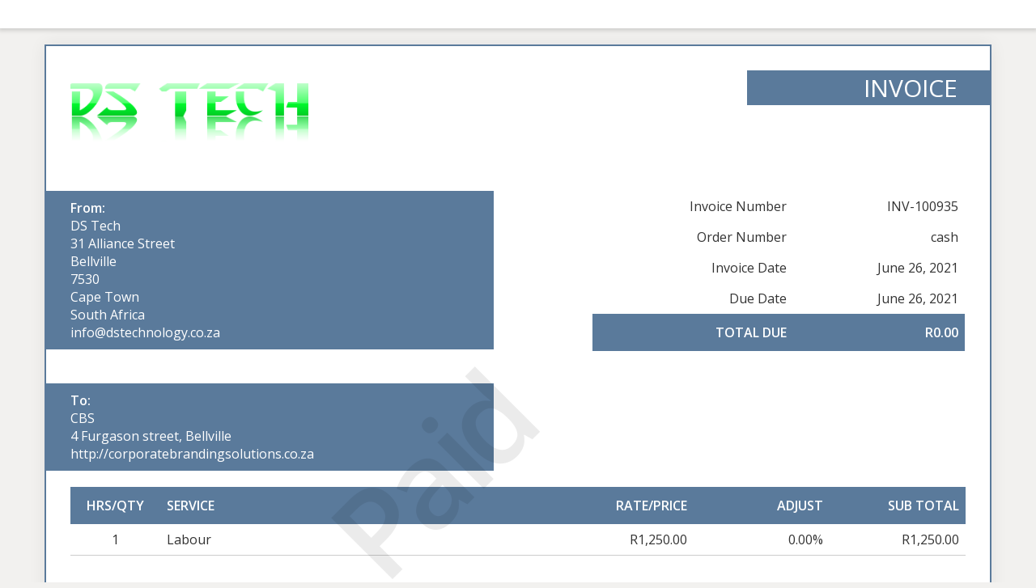

--- FILE ---
content_type: text/html; charset=UTF-8
request_url: https://dstechnology.co.za/ds_tech_invoice/cbs-47/
body_size: 2296
content:
<!doctype html>
<html lang="en-US">
<head>
<meta charset="UTF-8">
<title> &raquo; CBS</title>
<meta charset="UTF-8" />
<meta name="viewport" content="width=device-width, initial-scale=1">
<meta name="robots" content="noindex,nofollow">
<link rel='stylesheet' id='sliced-invoices_open-sans-css' href='https://fonts.googleapis.com/css?family=Open+Sans%3A300italic%2C400italic%2C600italic%2C300%2C400%2C600&#038;subset=latin%2Clatin-ext&#038;ver=3.10.0' type='text/css' media='all' />
<!-- <link rel='stylesheet' id='sliced-invoices_fontawesome-css' href='//dstechnology.co.za/wp-content/plugins/sliced-invoices/public/css/font-awesome.min.css?ver=3.10.0' type='text/css' media='all' /> -->
<!-- <link rel='stylesheet' id='sliced-invoices_bootstrap-css' href='//dstechnology.co.za/wp-content/plugins/sliced-invoices/public/css/bootstrap.min.css?ver=3.10.0' type='text/css' media='all' /> -->
<!-- <link rel='stylesheet' id='sliced-invoices_style-css' href='//dstechnology.co.za/wp-content/plugins/sliced-invoices/public/css/style.css?ver=3.10.0' type='text/css' media='all' /> -->
<script src='//dstechnology.co.za/wp-content/cache/wpfc-minified/g3tkt4hh/cbxig.js' type="text/javascript"></script>
<!-- <script type="text/javascript" data-cfasync="false" src="//dstechnology.co.za/wp-includes/js/jquery/jquery.min.js?ver=3.7.1" id="jquery-core-js"></script> -->
<!-- <script type="text/javascript" data-cfasync="false" src="//dstechnology.co.za/wp-includes/js/jquery/jquery-migrate.min.js?ver=3.4.1" id="jquery-migrate-js"></script> -->
<script type="text/javascript" id="thickbox-js-extra">
/* <![CDATA[ */
var thickboxL10n = {"next":"Next >","prev":"< Prev","image":"Image","of":"of","close":"Close","noiframes":"This feature requires inline frames. You have iframes disabled or your browser does not support them.","loadingAnimation":"https:\/\/dstechnology.co.za\/wp-includes\/js\/thickbox\/loadingAnimation.gif"};
/* ]]> */
</script>
<script src='//dstechnology.co.za/wp-content/cache/wpfc-minified/7zkymm9k/cbyh5.js' type="text/javascript"></script>
<!-- <script type="text/javascript" data-cfasync="false" src="//dstechnology.co.za/wp-includes/js/thickbox/thickbox.js?ver=3.1-20121105" id="thickbox-js"></script> -->
<!-- <link rel='stylesheet' id='sliced-invoices_thickbox-css' href='//dstechnology.co.za/wp-includes/js/thickbox/thickbox.css?ver=3.10.0' type='text/css' media='all' /> -->
<!-- <link rel='stylesheet' id='sliced-invoices_template-css' href='//dstechnology.co.za/wp-content/plugins/sliced-invoices/public/css/template3.css?ver=3.10.0' type='text/css' media='all' /> -->
<link rel="stylesheet" type="text/css" href="//dstechnology.co.za/wp-content/cache/wpfc-minified/etygjytp/cbyh5.css" media="all"/>
<style id='template-inline-css' type='text/css'>
body {}		</style>
</head>
<body class="body sliced-invoice">
<div class="row sliced-top-bar no-print">
<div class="container">
<div class="col-xs-12 col-sm-6">
</div>
<div class="col-xs-12 col-sm-6 text-right">
</div>
</div>
</div>
<div class="container sliced-wrap">
<div class="watermark no-print"><p>Paid</p></div>
<!-- ///// Start PDF header -->
<htmlpageheader name="sliced-pdf-header">
<div class="row sliced-header">
<div class="col-xs-12 col-sm-6 sliced-business">
<a target="_blank" href="https://dstechnology.co.za">
<img class="logo sliced-business-logo" src="http://dstechnology.co.za/wp-content/uploads/2020/12/DS-Tech-logo-Transparent.png">			</a>
</div>
<div class="col-xs-12 col-sm-6 sliced-title">
<h2>Invoice</h2>
</div>
</div><!-- END row -->
</htmlpageheader>
<!-- End PDF header ///// -->
<div class="row sliced-upper">
<div class="col-xs-12 col-sm-6 sliced-from-address sliced-address">
<div class="from"><strong>From:</strong></div>
<div class="wrapper">
<div class="name"><a target="_blank" href="https://dstechnology.co.za">DS Tech</a></div>
<div class="address"><p>31 Alliance Street<br />
Bellville<br />
7530<br />
Cape Town<br />
South Africa</p>
</div>			<div class="extra_info"><p>info@dstechnology.co.za</p>
</div>			</div>
</div>
<div class="col-xs-12 col-sm-5 sliced-details">
<table class="table table-bordered table-sm">
<tr>
<td>Invoice Number</td>
<td>INV-100935</td>
</tr>
<tr>
<td>Order Number</td>
<td>cash</td>
</tr>
<tr>
<td>Invoice Date</td>
<td>June 26, 2021</td>
</tr>
<tr>
<td>Due Date</td>
<td>June 26, 2021</td>
</tr>
<tr class="table-active">
<td><strong>Total Due</strong></td>
<td><strong>R0.00</strong></td>
</tr>
</table>
</div>
</div><!-- END row -->
<div class="row sliced-middle">
<div class="col-xs-12 col-sm-6 sliced-to-address sliced-address">
<div class="to"><strong>To:</strong></div><div class="wrapper"><div class="name">CBS</div><div class="address"><p>4 Furgason street, Bellville</p>
</div><div class="website">http://corporatebrandingsolutions.co.za</div></div>			</div>
</div><!-- END row -->
<div class="row sliced-items">
<div class="col-sm-12 sliced-line-items">
<div class="table-responsive">
<table class="table table-sm table-bordered table-striped">
<thead>
<tr>
<th class="qty"><strong>Hrs/Qty</strong></th>
<th class="service"><strong>Service</strong></th>
<th class="rate"><strong>Rate/Price</strong></th><th class="adjust"><strong>Adjust</strong></th><th class="total"><strong>Sub Total</strong></th>
</tr>
</thead>
<tbody><tr class="row_even sliced-item">
<td class="qty">1</td>
<td class="service">Labour</td>
<td class="rate">R1,250.00</td><td class="adjust">0.00%</td><td class="total">R1,250.00</td>
</tr></tbody></table>				</div>
</div>
</div>
<div class="row sliced-items">
<div class="col-xs-12 col-sm-5 sliced-totals">
<table class="table table-sm table-bordered">
<tbody>
<tr class="row-sub-total">
<td class="rate">Sub Total</td>
<td class="total">R1,250.00</td>
</tr>
<tr class="row-tax">
<td class="rate">Vat</td>
<td class="total">R0.00</td>
</tr>
<tr class="row-paid">
<td class="rate">Paid</td>
<td class="total"><span style="color:red;">-R1,250.00</span></td>
</tr>
<tr class="table-active row-total">
<td class="rate"><strong>Total Due</strong></td>
<td class="total"><strong>R0.00</strong></td>
</tr>
</tbody>
</table>
</div>
</div><!-- END row -->
<div class="row sliced-payments">
<div class="col-sm-12">
<div class="bank"></div>
</div>
</div><!-- END row -->
<div class="row sliced-footer">
<div class="col-sm-12">
<div class="terms-text"><p>Payment is due within 7 days from date of invoice.</p>
</div>
</div>
</div><!-- END row -->
<!-- ///// Start PDF footer -->
<htmlpagefooter name="sliced-pdf-footer">
<div class="row sliced-footer">
<div class="col-sm-12">
<div class="footer-text">Thanks for choosing <a href="http://dstechnology.co.za">DS Tech (Pty) Ltd</a> </div>
<div class="print-only">Page {PAGENO}/{nbpg}</div>
</div>
</div><!-- END row -->
</htmlpagefooter>
<!-- End PDF footer ///// -->
</div> <!-- END sliced-wrap -->
<div id="sliced_payment_form" style="display:none">
<div class="sliced_payment_form_wrap">
<ul>
<li><span>Invoice Number</span> INV-100935</li>
<li><span>Total Due</span> R0.00</li>
</ul>
<form method="POST" action="https://dstechnology.co.za/payment/">
<input type="hidden" id="sliced_payment_nonce" name="sliced_payment_nonce" value="065b30eb60" /><input type="hidden" name="_wp_http_referer" value="/ds_tech_invoice/cbs-47/" />					<input type="hidden" name="sliced_payment_invoice_id" id="sliced_payment_invoice_id" value="12255">
<input type="hidden" name="sliced_gateway" id="sliced_gateway" />
<input type="submit" name="start-payment" class="btn btn-success btn-lg" id="start-payment" value="Pay Now">
</form>
<div class="gateway-image" id="sliced_gateway_image">
</div>
</div>
</div>
<script type="text/javascript">
( function( $ ) {
$(document).ready(function(){
$( 'a.gateway' ).click(function(){
/*
var readable = $( this ).data( 'gateway-readable' );
$( '#sliced_gateway_readable' ).html( readable );
*/
var gateway  = $( this ).data( 'gateway' );
$( '#sliced_gateway' ).val( gateway );
/*
var src = "https://dstechnology.co.za/wp-content/plugins/sliced-invoices/public/images/accept-" + gateway + ".png";
$( '#sliced_gateway_image' ).html( '<img src="' + src + '" />' );
*/
});
});
} )( jQuery );
</script>
</body>
</html><!-- WP Fastest Cache file was created in 0.363 seconds, on January 18, 2026 @ 5:36 am --><!-- need to refresh to see cached version -->